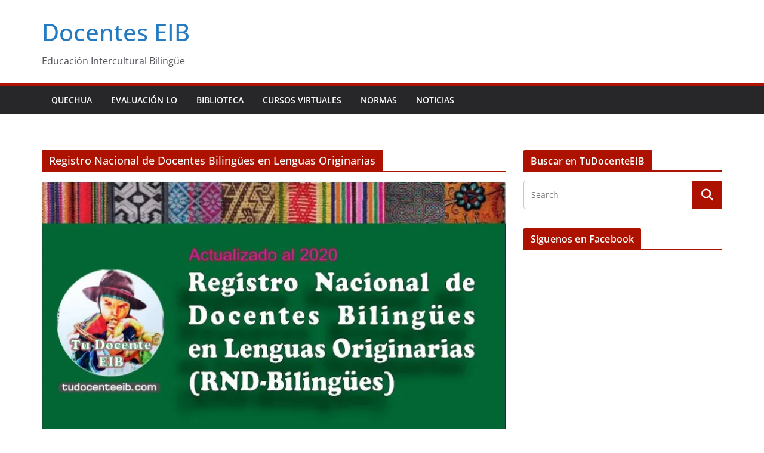

--- FILE ---
content_type: text/html; charset=utf-8
request_url: https://www.google.com/recaptcha/api2/aframe
body_size: 248
content:
<!DOCTYPE HTML><html><head><meta http-equiv="content-type" content="text/html; charset=UTF-8"></head><body><script nonce="rRIcJTaRxYHDw2EHoSLYRw">/** Anti-fraud and anti-abuse applications only. See google.com/recaptcha */ try{var clients={'sodar':'https://pagead2.googlesyndication.com/pagead/sodar?'};window.addEventListener("message",function(a){try{if(a.source===window.parent){var b=JSON.parse(a.data);var c=clients[b['id']];if(c){var d=document.createElement('img');d.src=c+b['params']+'&rc='+(localStorage.getItem("rc::a")?sessionStorage.getItem("rc::b"):"");window.document.body.appendChild(d);sessionStorage.setItem("rc::e",parseInt(sessionStorage.getItem("rc::e")||0)+1);localStorage.setItem("rc::h",'1768951888650');}}}catch(b){}});window.parent.postMessage("_grecaptcha_ready", "*");}catch(b){}</script></body></html>